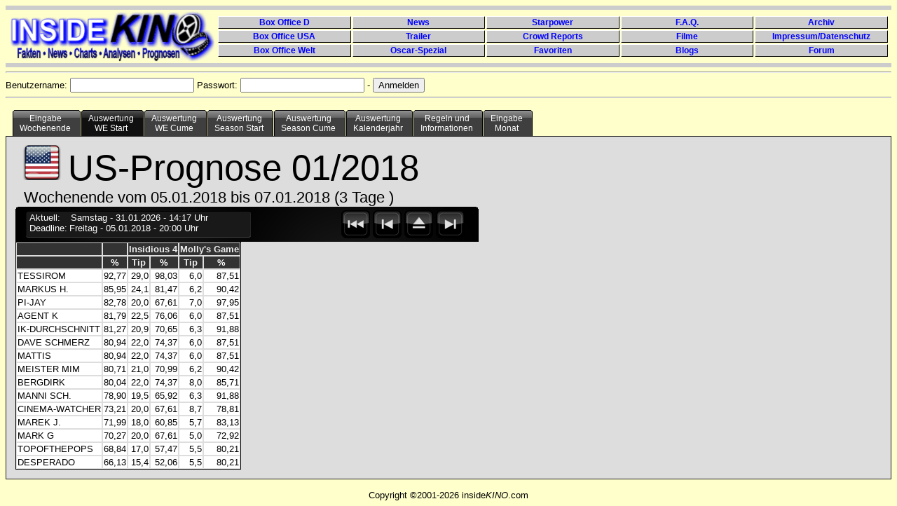

--- FILE ---
content_type: text/html; charset=UTF-8
request_url: https://www.insidekino.de/IKPrognosen/index.php?p1=US&p2=07.01.2018&p3=2&p4=4-2018&p6=2019
body_size: 12722
content:
<!DOCTYPE HTML PUBLIC "-//W3C//DTD HTML 4.01 Transitional//EN" "http://www.w3.org/TR/html4/loose.dtd">

<html lang="de">
<head>

<meta http-equiv="content-type" content="text/html; charset=UTF-8">
<meta name="keywords" content="Prognosen">
<link rel="shortcut icon" type="image/x-icon" href="images/favicon.ico">
<title>InsideKino-Prognosen</title>
<script type="text/javascript" src="js/jquery.min.js"></script>
<script type="text/javascript" src="js/jquery.countdown.js"></script>


<style type="text/css">

#holder {
	background: url(img/_display.png) no-repeat;
	width: 661px;
	height: 155px;
	margin: auto;
}

body {
	font: 80.01% Verdana, Arial, Helvetica, sans-serif;
}

.cntDigit {
	margin-top: 12px !important;
}

.cntDigit#cnt_0 { margin-left: 52px; }
.cntDigit#cnt_2 { margin-left: 7px; }
.cntDigit#cnt_4 { margin-left: 7px; }
.cntDigit#cnt_6 { margin-left: 7px; }

.cell {
	background-color: black;
	display: table-cell;
	margin: 0;
	padding: 0;
	text-align: center;
	vertical-align: middle;
}

.cntSeparator {
	display: none;
}

input {
	text-align:left;
	}

h2 {
	font: bold 14px Verdana, Arial, Helvetica, sans-serif;
	color: #000;
	margin: 0px;
	padding: 0px 0px 0px 15px;
}

img {
	border: none;
}

#NavWeekly {
	background: url(img/navbar.png) no-repeat;
	padding:0;
	color:#FFF;
	width: 661px;
	height: 50px;
}

#Navtext {
	margin-top: 8px;
	margin-left:20px;
	float:left;
}

#NavButtons {
	padding:3px;3px;3px;3px;
	margin-left:420px;
}

#NavWeekly a {
	margin-left: 0px;
	padding:2px;
}

#NavWeekly ul {
	margin-top: 2px;
}

#NavWeekly li {
	display:inline;
}

#NavQuarterly {
	background: url(img/navbar.png) no-repeat;
	padding:0;
	color:#FFF;
	width: 661px;
	height: 50px;
}

#NavButtonsQ {
	padding:3px;3px;3px;3px;
	margin-left:510px;
}

#NavQuarterly a {
	margin-left: 0px;
	padding:2px;
}

#NavQuarterly ul {
	margin-top: 2px;
}

#NavQuarterly li {
	display:inline;
}

#tabs6 {
	width:100%;
	background:##FFFFCC;
	font-size:93%;
	line-height:normal;
	clear: both;
}

#tabs6 ul {
	min-width: 750px;
	margin:0;
	padding:10px 10px 0 10px;
	list-style:none;
}

#tabs6 li {
	text-align: center;
	display:inline;
	margin:0;
	padding:0;
}

#tabs6 a {
	float:left;
	background:url("images/tableft6.gif") no-repeat left top;
	margin:0;
	padding:0 0 0 4px;
	text-decoration:none;
}

#tabs6 a span {
	float:left;
	display:block;
	background:url("images/tabright6.gif") no-repeat right top;
	padding:5px 15px 4px 6px;
	color:#FFF;
}
    /* Commented Backslash Hack hides rule from IE5-Mac \*/
    #tabs6 a span {float:none;}
    /* End IE5-Mac hack */
    #tabs6 a:hover span {
	color:#FFF;
}

#tabs6 a:hover {
	background-position:0% -42px;
}

#tabs6 a:hover span {
	background-position:100% -42px;
}

#tabs6 #current a {
	background-position:0% -42px;
}

#tabs6 #current a span {
	background-position:100% -42px;
}

#tabContainer {
	border: #222 solid 1px;
	background:#dddddd;
	clear: left;
	padding: 1em;
}

#footer {
	text-align: center;
}

table {border:thin solid #000000; border-spacing:0px; }
th { border:thin solid #dddddd; color:#eee; background-color:#333; text-align: center;}
td { border:thin solid #dddddd; background-color:#fff; text-align: right;}

#blind {border:none #dddddd;}
#blind td { border:none #dddddd; background-color:#ddd; text-align: left;}

.TNames {
	text-align: left;
}

.TNamesGrey {
	color:#aaa;
	text-align: left;
}

.TCenter {
	text-align: center;
}

.TGrey {
	color:#aaa;
}

#navcontainer {
	width:200px;
	background:#dddddd;
	float:left;
}

#tabellencontainer {
	background:#ff0000;
	float:left;
}

#navcontainer ul {
	list-style-type: none;
}

#navcontainer ul li a {
	padding-left: 12px;
	text-align: left;
	text-decoration: none;
	color: #999;
}

#navcontainer ul li a:hover {
	background: url(images/list-on.png) left center no-repeat;
	color: black;
}

#formcontainer {
	height: 500px;
	border-left: #222 solid 1px;
	padding-left: 30px;
	margin-left: 200px;
}

#footer {
	clear: both;
}

#navlist {
	padding-left: 0px;
	margin-left: 0px;
}

.sortlink{
	text-decoration:none;
	color: white;
}

#header {
	margin-left: 6px;
	width: 100%;
}

#Logo {
	display: block;
	margin-top: 2px;
	height: 74px;
	width: 292px;
	float: left;
}

#EndLogo {
	clear: both;
}

#headermenu {
	display: block;
	padding-top: 8px;
	margin-left: 296px;
	margin-right: 10px;
	height: 60px;
	min-width: 500px;
}

#headermenu ul {
	margin: 0px;
	padding:0;
	width: 100%;
}

#headermenu li {
	display: block;
	float: left;
	width: 20%;
	margin: 0px;
	padding: 0px;
}

#headermenu a {
	color: blue;
	height: 16px;
	line-height: 17px;
	font-size: 9pt;
	font-family: Arial;
	display: block;
	text-align: center;
	background: #ccc;
	text-decoration: none;
	border-top: #fff solid 1px;
	border-left: #fff solid 1px;
	border-bottom: #000 solid 1px;
	border-right: #000 solid 1px;
	margin: 1px;
}

#headermenu a:hover {
	color: white;
	background: blue;
	height: 16px;
	line-height: 17px;
	font-size: 9pt;
	font-family: Arial;
	display: block;
	text-align: center;
	text-decoration: none;
	border-top: #000 solid 1px;
	border-left: #000 solid 1px;
	border-bottom: #fff solid 1px;
	border-right: #fff solid 1px;
	margin: 1px;
}
</style>


<!-- Matomo -->
<script>
  var _paq = window._paq = window._paq || [];
  /* tracker methods like "setCustomDimension" should be called before "trackPageView" */
  _paq.push(['trackPageView']);
  _paq.push(['enableLinkTracking']);
  (function() {
    var u="//stat.insidekino.de/";
    _paq.push(['setTrackerUrl', u+'matomo.php']);
    _paq.push(['setSiteId', '1']);
    var d=document, g=d.createElement('script'), s=d.getElementsByTagName('script')[0];
    g.async=true; g.src=u+'matomo.js'; s.parentNode.insertBefore(g,s);
  })();
</script>
<!-- End Matomo Code -->




</head>


<body style="background-color:#FFFFCC">

<hr style="border:0; margin:0; color:#ccc; background-color:#ccc; height:6px;" noshade="noshade" />
<div id="header">
	<div id="Logo">
		<a href="http://www.insidekino.de"><img src="images/ik40.gif" alt="Logo" /></a>
	</div>
	<div id="headermenu">
		<ul>
			<li><a href="http://www.insidekino.de/DBO.htm"><strong>Box Office D</strong></a></li>
			<li><a href="http://www.insidekino.de/News.htm"><strong>News</strong></a></li>
			<li><a href="http://www.insidekino.de/Starpower.htm"><strong>Starpower</strong></a></li>
			<li><a href="http://www.insidekino.de/FAQ.htm"><strong>F.A.Q.</strong></a></li>
			<li><a href="http://www.insidekino.de/Archiv.htm"><strong>Archiv</strong></a></li>
		</ul>
		<ul>
			<li><a href="http://www.insidekino.de/USABO.htm"><strong>Box Office USA</strong></a></li>
			<li><a href="http://www.insidekino.de/Trailer.htm"><strong>Trailer</strong></a></li>
			<li><a href="http://www.insidekino.de/TALK/Crowd.htm"><strong>Crowd Reports</strong></a></li>
			<li><a href="http://www.insidekino.de/Filme.htm"><strong>Filme</strong></a></li>
			<li><a href="http://www.insidekino.de/Impressum.htm"><strong>Impressum/Datenschutz</strong></a></li>
		</ul>
		<ul>
			<li><a href="http://www.insidekino.de/BO.htm"><strong>Box Office Welt</strong></a></li>
			<li><a href="http://www.insidekino.de/Oscar.htm"><strong>Oscar-Spezial</strong></a></li>
			<li><a href="http://www.insidekino.de/Favoriten.htm"><strong>Favoriten</strong></a></li>
			<li><a href="http://www.blog.insidekino.de/" target="_blank"><strong>Blogs</strong></a></li>
			<li><a href="http://www.forum.insidekino.de/" target="_blank"><strong>Forum</strong></a></li>
		</ul>
	</div>
</div>
<div id="EndLogo"></div>
<hr style="border:0; margin:0; color:#ccc; background-color:#ccc; height:6px;" noshade="noshade" /><hr/><form action="" method="POST" >Benutzername: <input type="text" name="benutzername" value="" /> Passwort: <input type="password" name="kennwort" value="" /> - <input type="hidden" name="mode" value="login"><input type="Submit" value="Anmelden"></form><hr><div id="tabs6"><ul><li><a href="index.php?p1=US&amp;p2=07.01.2018&amp;p3=1&amp;p4=4-2018&amp;p6=2019"><span>Eingabe<br>Wochenende</span></a></li><li id="current"><a href="index.php?p1=US&amp;p2=07.01.2018&amp;p3=2&amp;p4=4-2018&amp;p6=2019"><span>Auswertung<br>WE Start</span></a></li><li><a href="index.php?p1=US&amp;p2=07.01.2018&amp;p3=3&amp;p4=4-2018&amp;p6=2019"><span>Auswertung<br>WE Cume</span></a></li><li><a href="index.php?p1=US&amp;p2=07.01.2018&amp;p3=4&amp;p4=4-2018&amp;p6=2019"><span>Auswertung<br>Season Start</span></a></li><li><a href="index.php?p1=US&amp;p2=07.01.2018&amp;p3=5&amp;p4=4-2018&amp;p6=2019"><span>Auswertung<br>Season Cume</span></a></li><li><a href="index.php?p1=US&amp;p2=07.01.2018&amp;p3=8&amp;p4=4-2018&amp;p6=2019"><span>Auswertung<br> Kalenderjahr</span></a></li><li><a href="index.php?p1=US&amp;p2=07.01.2018&amp;p3=6&amp;p4=4-2018&amp;p6=2019"><span>Regeln und<br>Informationen</span></a></li><li><a href="index.php?p1=US&amp;p2=07.01.2018&amp;p3=9&amp;p4=4-2018&amp;p6=2019"><span>Eingabe<br>Monat</span></a></li></ul></div><br /><br /><div id="tabContainer"><div style="font-size:400%"><a href="index.php?p1=D&amp;p2=07.01.2018&amp;p3=2&amp;p4=4-2018&amp;p6=2019">
	<img src="images/usa.png" border="0" title="Zur D-Prognose wechseln" alt="Zur D-Prognose wechseln"/></a>US-Prognose 01/2018<br></div><div style="font-size:175%; margin-left:12px;">Wochenende vom 05.01.2018 bis 07.01.2018 (3 Tage )</div><div id="NavWeekly"><div id="Navtext">Aktuell:<span style="margin-left: 15px;">Samstag</span> - 31.01.2026 - 14:17 Uhr<br>Deadline:<span style="margin-left: 3px;">Freitag</span> - 05.01.2018 - 20:00 Uhr</div><div id="NavButtons"><ul><li><a href="index.php?p1=US&amp;p2=15.10.2017&amp;p3=2&amp;p4=4-2018&amp;p6=2019"><img src="images/nav1.png" border="0" title="13 Wochen zurück" alt="13 Wochen zurück" /></a></li><li><a href="index.php?p1=US&amp;p2=31.12.2017&amp;p3=2&amp;p4=4-2018&amp;p6=2019"><img src="images/nav2.png" border="0" title="1 Woche zurück" alt="1 Woche zurück" /></a></li><li><a href="index.php?p1=US&amp;p2=01.02.2026&amp;p3=2&amp;p4=4-2018&amp;p6=2019"><img src="images/nav3.png" border="0" title="Zur aktuellen Woche" alt="Zur aktuellen Woche" /></a></li><li><a href="index.php?p1=US&amp;p2=14.01.2018&amp;p3=2&amp;p4=4-2018&amp;p6=2019"><img src="images/nav4.png" border="0" title="1 Woche vor" alt="1 Woche vor" /></a></li></ul></div></div><table><tr><th></th><th></th><th colspan="2">Insidious 4</th><th colspan="2">Molly's Game</th></tr><tr><th></th><th><a class="sortlink" href="index.php?p1=US&amp;p2=07.01.2018&amp;p3=2&amp;p4=4-2018&amp;sort=1">%</a></th><th>Tip</th><th><a class="sortlink" href="index.php?p1=US&amp;p2=07.01.2018&amp;p3=2&amp;p4=4-2018&amp;sort=3">%</a></th><th>Tip</th><th><a class="sortlink" href="index.php?p1=US&amp;p2=07.01.2018&amp;p3=2&amp;p4=4-2018&amp;sort=5">%</a></th></tr><tr><td class="TNames">TESSIROM</td><td>92,77</td><td>29,0</td><td>98,03</td><td>6,0</td><td>87,51</td></tr><tr><td class="TNames">MARKUS H.</td><td>85,95</td><td>24,1</td><td>81,47</td><td>6,2</td><td>90,42</td></tr><tr><td class="TNames">PI-JAY</td><td>82,78</td><td>20,0</td><td>67,61</td><td>7,0</td><td>97,95</td></tr><tr><td class="TNames">AGENT K</td><td>81,79</td><td>22,5</td><td>76,06</td><td>6,0</td><td>87,51</td></tr><tr><td class="TNames">IK-DURCHSCHNITT</td><td>81,27</td><td>20,9</td><td>70,65</td><td>6,3</td><td>91,88</td></tr><tr><td class="TNames">DAVE SCHMERZ</td><td>80,94</td><td>22,0</td><td>74,37</td><td>6,0</td><td>87,51</td></tr><tr><td class="TNames">MATTIS</td><td>80,94</td><td>22,0</td><td>74,37</td><td>6,0</td><td>87,51</td></tr><tr><td class="TNames">MEISTER MIM</td><td>80,71</td><td>21,0</td><td>70,99</td><td>6,2</td><td>90,42</td></tr><tr><td class="TNames">BERGDIRK</td><td>80,04</td><td>22,0</td><td>74,37</td><td>8,0</td><td>85,71</td></tr><tr><td class="TNames">MANNI SCH.</td><td>78,90</td><td>19,5</td><td>65,92</td><td>6,3</td><td>91,88</td></tr><tr><td class="TNames">CINEMA-WATCHER</td><td>73,21</td><td>20,0</td><td>67,61</td><td>8,7</td><td>78,81</td></tr><tr><td class="TNames">MAREK J.</td><td>71,99</td><td>18,0</td><td>60,85</td><td>5,7</td><td>83,13</td></tr><tr><td class="TNames">MARK G</td><td>70,27</td><td>20,0</td><td>67,61</td><td>5,0</td><td>72,92</td></tr><tr><td class="TNames">TOPOFTHEPOPS</td><td>68,84</td><td>17,0</td><td>57,47</td><td>5,5</td><td>80,21</td></tr><tr><td class="TNames">DESPERADO</td><td>66,13</td><td>15,4</td><td>52,06</td><td>5,5</td><td>80,21</td></tr></table></div ><div id="footer"><br>Copyright ©2001-2026 inside<i>KINO</i>.com</div>
</body>
</html>




